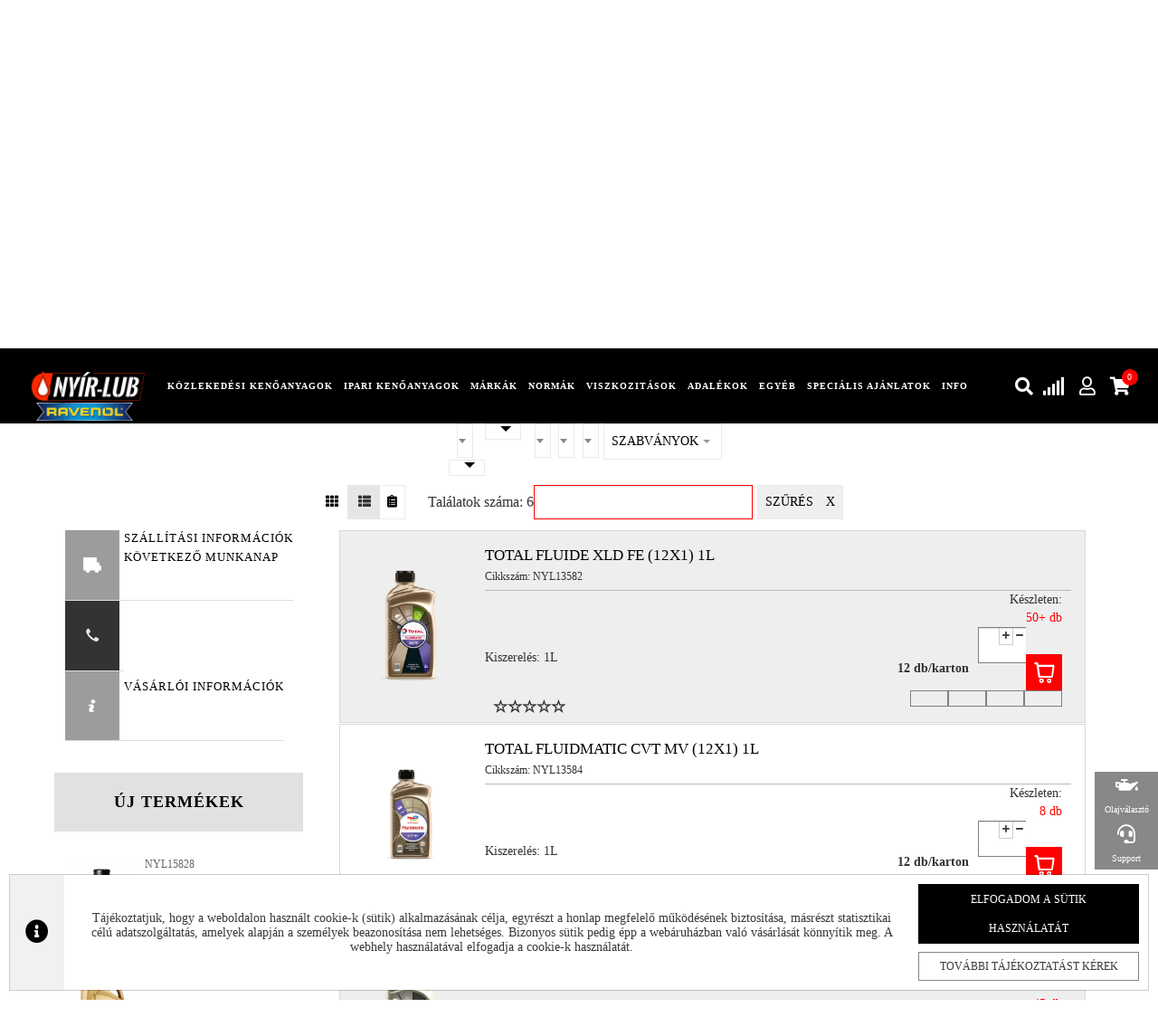

--- FILE ---
content_type: text/javascript
request_url: https://nyirlub.hu/assets/d0a73006/js/checkbox-x.js?v=1766489499
body_size: 1559
content:
/*!
 * @copyright &copy; Kartik Visweswaran, Krajee.com, 2014 - 2018
 * @version 1.5.5
 *
 * An extended checkbox plugin for bootstrap with three states and additional styles.
 *
 * For more JQuery/Bootstrap plugins and demos visit http://plugins.krajee.com
 * For more Yii related demos visit http://demos.krajee.com
 */
(function ($) {
    "use strict";
    var CheckboxX = function (element, options) {
        var self = this;
        self.$element = $(element);
        self.disabled = self.$element.attr('disabled') || self.$element.attr('readonly');
        self.initialValue = self.$element.val();
        self.init(options);
    };

    CheckboxX.prototype = {
        constructor: CheckboxX,
        init: function (options) {
            var self = this, $el = self.$element, isCbx = $el.is(':checkbox'), isSelect = $el.is('select'),
                isText = !isCbx && !isSelect, enclosedSelect = isSelect && !options.enclosedLabel,
                css = options.inline ? 'cbx-container' : 'cbx-container cbx-block';
            if (options.theme) {
                css += ' cbx-' + options.theme;
            }
            self.options = options;
            self.clearEvents();
            $el.removeClass('cbx-loading');
            if (!self.initCheckbox()) {
                return;
            }
            if (self.$container === undefined) {
                self.$container = $(document.createElement("div")).addClass(css).html(self.render());
                self.$container.insertBefore($el).append($el);
                $el.hide();
            }
            else {
                self.$container.before($el).addClass(css).html(self.render()).append($el);
            }
            self.$cbx = self.$container.find('.cbx');
            $el.closest('form').on('reset.checkbox', function () {
                self.reset();
            });
            self.$cbx.off('click.checkbox keyup.checkbox').on('click.checkbox', function () {
                if (isCbx && !options.enclosedLabel && !options.useNative && !self.disabled) {
                    $el.trigger('change');
                    return;
                }
                if (isText && !options.enclosedLabel || enclosedSelect) {
                    self.change();
                }
            }).on('keyup.checkbox', function (e) {
                if (e.which === 32) {
                    self.change();
                    e.preventDefault();
                }
            });
            if (isText || isSelect) {
                $el.on('click.checkbox', function () {
                    self.change();
                });
            }
        },
        initCheckbox: function () {
            var self = this, $el = self.$element, val, options = self.options;
            if (!$el.is(':checkbox')) {
                return true;
            }
            if (!$el.prop('checked')) {
                val = $el.prop('indeterminate') ? options.valueNull : options.valueUnchecked;
                $el.val(val);
            }
            $el.on('change.checkbox', function () {
                self.change();
            });
            if (options.useNative) {
                $el.removeClass('cbx-loading');
                return false;
            }
            return true;
        },
        change: function () {
            var self = this, $el = self.$element, newVal;
            if (self.disabled) {
                return;
            }
            newVal = self.getValue();
            $el.val(newVal);
            self.validateCheckbox(newVal);
            if (!self.options.useNative) {
                self.$cbx.html(self.getIndicator());
            }
        },
        getValue: function () {
            var self = this, val = self.$element.val(), options = self.options;
            switch (val) {
                case options.valueUnchecked:
                    return self.options.threeState ? options.valueNull : options.valueChecked;
                case options.valueChecked:
                    return options.valueUnchecked;
                default:
                    return options.valueChecked;
            }
        },
        setCheckboxProp: function (newVal) {
            var self = this, $el = self.$element, options = self.options;
            $el.prop('indeterminate', false).prop('checked', false);
            switch (newVal) {
                case options.valueChecked:
                    $el.prop('checked', true);
                    break;
                case options.valueUnchecked:
                    break;
                default:
                    if (options.threeState) {
                        $el.prop('indeterminate', true);
                    }
                    break;
            }
        },
        validateCheckbox: function (newVal) {
            var self = this, $el = self.$element, isCbx = $el.is(':checkbox');
            if (!isCbx) {
                $el.trigger('change');
                return;
            }
            self.setCheckboxProp(newVal);
        },
        clearEvents: function () {
            var self = this, $el = self.$element, $cbx = self.$container ? self.$container.find('.cbx') : null;
            $el.off('.checkbox');
            if ($cbx) {
                $cbx.off('.checkbox');
            }
        },
        destroy: function () {
            var self = this, $el = self.$element;
            self.clearEvents();
            self.$container.before($el).remove();
            $el.removeData().show();
        },
        reset: function () {
            var self = this, $el = self.$element;
            $el.val(self.initialValue);
            self.refresh();
            $el.trigger('checkbox:resetinput');
        },
        refresh: function (options) {
            var self = this;
            if (options) {
                self.init($.extend(self.options, options));
            } else {
                self.disabled = self.$element.attr('disabled') || self.$element.attr('readonly');
                self.init(self.options);
            }
            self.initialValue = self.$element.val();
        },
        getIndicator: function (hasThreeState) {
            var self = this, options = self.options, icon = options.iconUnchecked, $el = self.$element, val = $el.val(),
                isInd = $el.is(':checkbox') ? $el.prop('indeterminate') :
                    (val !== options.valueUnchecked && (self.options.threeState || hasThreeState));
            return '<span class="cbx-icon">' +
                (val === options.valueChecked ? options.iconChecked : (isInd ? options.iconNull : icon)) +
                '</span>';
        },
        render: function () {
            var self = this, options = self.options, icon = self.getIndicator(options.allowThreeValOnInit),
                tab = self.disabled || !options.tabindex ? '' : ' tabindex="' + options.tabindex + '"',
                size = options.size, css = 'cbx cbx-' + size + (self.disabled ? ' cbx-disabled' : ' cbx-active');
            return '<div class="' + css + '"' + tab + '>' + icon + '</div>';
        }
    };

    $.fn.checkboxX = function (option) {
        var args = Array.apply(null, arguments), retvals = [];
        args.shift();
        this.each(function () {
            var $this = $(this), data = $this.data('checkboxX'), options = typeof option === 'object' && option;
            if (!data) {
                data = new CheckboxX(this, $.extend(true, {}, $.fn.checkboxX.defaults, options, $this.data()));
                $this.data('checkboxX', data);
            }
            if (typeof option === 'string') {
                retvals.push(data[option].apply(data, args));
            }
        });
        switch (retvals.length) {
            case 0:
                return this;
            case 1:
                return retvals[0];
            default:
                return retvals;
        }
    };

    $.fn.checkboxX.defaults = {
        theme: '',
        threeState: true,
        inline: true,
        iconChecked: '<i class="glyphicon glyphicon-ok"></i>',
        iconUnchecked: ' ',
        iconNull: '<div class="cbx-icon-null"></div>',
        valueChecked: '1',
        valueUnchecked: '0',
        valueNull: '',
        size: 'md',
        enclosedLabel: false,
        useNative: false,
        allowThreeValOnInit: false,
        tabindex: "1000"
    };

    $.fn.checkboxX.Constructor = CheckboxX;

    $('input[data-toggle="checkbox-x"]').addClass('cbx-loading');

    $(document).ready(function () {
        $('input[data-toggle="checkbox-x"]').checkboxX();
    });
})(window.jQuery);

--- FILE ---
content_type: text/javascript
request_url: https://nyirlub.hu/js/common.js?v=8d94a31e66cad9d98e78621665be80fdc4047dae
body_size: 4360
content:
$(document).on("click", ".addToCart-button, .addtocar-ocbtn", function(event){
    event.preventDefault();
    var $form = $(this).parents("form");
    $.post(
        $form.attr("action"), //serialize Yii2 form
        $form.serialize()
    )
        .done(function(result) {
        if (typeof(result.succes) != "undefined") {

            if(result.succes == true)
            {
                $('#addcatmodal').modal('show');
                $("#addcatmodal-content").html(result.notify);
                $("#carticon").html(result.cart);
            } else {
                $('#addcatmodal').modal('hide');
            }
        }
        }).fail(function()
        {
            console.log("server error");
        });
    return false;
});

$(document).on("click", ".addToFavorite-button", function(event){
    event.preventDefault();
    var button=$(this);
    var $form = $(this).closest(".products-item-block").find("form");
    if (!$form.length) {
        $form = $(this).closest(".products-top").find("form");
    }
    $.post(
        '/products/productsfavoritelist/addproducttofavorite', //serialize Yii2 form
        $form.serialize()
    )
        .done(function(result) {
        if (typeof(result.succes) != "undefined") {

            if(result.succes == true)
            {
                if(result.login == false) {
                    button.addClass('hide');
                    button.parent().find('.removeFromFavorite-button').removeClass('hide');
                    button.removeClass('d-flex').addClass('d-none');
                    button.parent().find('.removeFromFavorite-button').removeClass('d-none').addClass('d-flex');
                }
                $('#addcatmodal').modal('show');
                $("#addcatmodal-content").html(result.notify);
                //$("#favicon").html(result.favicon);
            } else {
                $('#addcatmodal').modal('hide');
            }
        }
        }).fail(function()
        {
            console.log("server error");
        });
    return false;
});

$(document).on("click", ".removeFromFavorite-button", function(event){
    event.preventDefault();
    var button=$(this);
    var $form = $(this).closest(".products-item-block").find("form");
    if (!$form.length) {
        $form = $(this).closest(".products-top").find("form");
    }
    $.post(
        '/products/productsfavoritelist/removeproductfromfavorite', //serialize Yii2 form
        $form.serialize()
    )
        .done(function(result) {
        if (typeof(result.succes) != "undefined") {

            if(result.succes == true)
            {
                button.addClass('hide');
                button.parent().find('.addToFavorite-button').removeClass('hide');
                button.addClass('d-none').removeClass('d-flex');
                button.parent().find('.addToFavorite-button').addClass("d-flex").removeClass('d-none');
                $('#addcatmodal').modal('show');
                $("#addcatmodal-content").html(result.notify);
                //$("#favicon").html(result.favicon);

            } else {
                $('#addcatmodal').modal('hide');
            }
        }
        }).fail(function()
        {
            console.log("server error");
        });
    return false;
});

$(document).on("click", ".addToCompare", function(event){
    event.preventDefault();
    $.ajax({
        url: '/products/products/addtocompare',
        type: 'POST',
        data: {id: $(this).attr("data-id")},
        dataType: "json",
        success: function(result) {
            if(result.success == true) {
                $('#compareModal').modal('show');
                $("#compareModal-content").html(result.compare);
                $("#compare-floating-box").html(result.comparefloating);
            } else {
                $('#compareModal').modal('hide');
            }
        }
    });
    return false;
});

$(document).on("click", ".cd-cfb-btn, .cba-remove", function(event){
    event.preventDefault();
    var btn = $(this);
    $.ajax({
        url: btn.attr("href"),
        type: 'GET',
        dataType: "json",
        success: function(result) {
            if(result.success == true) {
                $("#compareModal-content").html(result.compare);
                $("#compare-floating-box").html(result.comparefloating);
            }
        }
    });
    return false;
});

function inCartamount(varid,amount){

    $.ajax({
        url: '/shop/shopcart/updateamount',
        type: 'POST',
        data: {varid: varid, amount: amount},
        dataType: "json",
        success: function(data) {
            $("#prodprice-"+varid).html(data.prodprice);
            $("#cartSummary").html(data.summary);
            $("#cart-shipping").html(data.shipping);
            $("#cart-payment").html(data.payment);
            $("#cart-ordersummary").html(data.ordersummary);
            $("#prodcount").html(data.prodcount);
            if(data.btnHtml != ''){ //Akkor érkezik controllerből üresen, ha nagyker oldal
                $('#cart-btn').html(data.btnHtml);
            }
        }
    });
}

function sendCoupon(){
    $("#coupon-error").hide();
    $.ajax({
        url : $("#sendcoupon").attr("href")+"?ajax=1",
        cache : false,
        data : { code : $("#couponcode").val() },
        type : "POST",
        dataType : "JSON",
        success : function(data){
            if(data.success == "false") {
                $("#coupon-error").html(data.msg);
                $("#coupon-error").fadeIn();
            } else {
                $("#addcoupon").hide();
                $("#carticon").html(data.sidecart);
                $("#coupon-container").html(data.coupon);
                $("#cart-shipping-payment").html(data.content);
            }
        }
    });
}

/*$("#sendcoupon").click(function(e){
    sendCoupon();
    e.stopPropagation();
    e.preventDefault();
    return false;
});*/


// Select all links with hashes
$('a[href*="#"]')
  // Remove links that don't actually link to anything
  .not('[href="#"]')
  .not('[href="#0"]')
  .not('[href="#collapsesocial-box"]')
  .not('.carousel-control')
  .not('.prod-info-tab')
  .not('.prod-info-tab a')
  .click(function(event) {
    // On-page links
    if (
      location.pathname.replace(/^\//, '') == this.pathname.replace(/^\//, '')
      &&
      location.hostname == this.hostname
    ) {
      // Figure out element to scroll to
      var target = $(this.hash);
      target = target.length ? target : $('[name=' + this.hash.slice(1) + ']');
      // Does a scroll target exist?
      if (target.length) {
        // Only prevent default if animation is actually gonna happen
        event.preventDefault();
        $('html, body').animate({
          scrollTop: (target.offset().top-90)
        }, 1000, function() {
          // Callback after animation
          // Must change focus!
          var $target = $(target);
          $target.focus();
          if ($target.is(":focus")) { // Checking if the target was focused
            return false;
          } else {
            $target.attr('tabindex','-1'); // Adding tabindex for elements not focusable
            $target.focus(); // Set focus again
          };
        });
      }
    }
  });

function addCommas(nStr)
{
    nStr += '';
    x = nStr.split('.');
    x1 = x[0];
    x2 = x.length > 1 ? '.' + x[1] : '';
    var rgx = /(\d+)(\d{3})/;
    while (rgx.test(x1)) {
        x1 = x1.replace(rgx, '$1' + ',' + '$2');
    }
    return x1 + x2;
}


// Normalize Carousel Heights - pass in Bootstrap Carousel items.
/*
jQuery(function($){
    $(window).on('load', function(){
        $('#myCarousel .item').carouselHeights();
    });
});
*/
$.fn.carouselHeights = function() {

    var items = $(this), //grab all slides
        heights = [], //create empty array to store height values
        tallest; //create variable to make note of the tallest slide

    var normalizeHeights = function() {

        items.each(function() { //add heights to array
            heights.push($(this).height());
        });
        tallest = Math.max.apply(null, heights); //cache largest value
        items.each(function() {
            $(this).css('min-height',tallest + 'px');
        });
    };

    normalizeHeights();

    $(window).on('resize orientationchange', function () {
        //reset vars
        tallest = 0;
        heights.length = 0;

        items.each(function() {
            $(this).css('min-height','0'); //reset min-height
        });
        normalizeHeights(); //run it again
    });

};

(function () {
    $("#cookie-consent .form-button").css({
        "background-color" : window.cookie_consent_color,
        "border-color" : window.cookie_consent_color
    });
    $("#cookie-consent .icon").css("color", window.cookie_consent_color);
    setTimeout(function () {
        $("#cookie-consent").addClass("shown");
    }, 1000);
    $("#cookie-consent .buttons .button button.form-button").click(function () {
        $("#cookie-consent").removeClass("shown");
        $.post("/site/agree-cookie-consent", {}, function (response) { }).fail(function () { });
    });
}());

$(document).on("click", ".cart-amount-plus", function(){
    var amountInput = $(this).closest(".cart-amount-box").find(".cart-amount-input");
    console.log(amountInput.val()+" - "+amountInput.attr("max-amount"));
    if($.isNumeric(amountInput.attr("max-amount")) && parseInt(amountInput.val())>=parseInt(amountInput.attr("max-amount"))) {
        amountInput.val(amountInput.attr("max-amount"));
    } else {
        amountInput.val(parseInt(amountInput.val()) + 1);
    }
});

$(document).on("click", ".cart-amount-minus", function(){
    var amountInput = $(this).closest(".cart-amount-box").find(".cart-amount-input");
    var current = parseInt(amountInput.val());
    if(current > 1)
        amountInput.val(parseInt(amountInput.val()) - 1);
});

$(document).on("blur", ".cart-amount-input", function () {
    if(!$.isNumeric($(this).val()) || parseInt($(this).val())<1) {
        $(this).val(1);
    } else if($.isNumeric($(this).attr("max-amount")) && parseInt($(this).val())>parseInt($(this).attr("max-amount"))) {
        $(this).val($(this).attr("max-amount"));
    }
});

jQuery(document).ready(function() {
    $('.slidertext').marquee({
        pauseOnHover: true,
        duration: 18000,
        gap: 50,
        delayBeforeStart: 0,
        duplicated: true
    });
});

$(document).on('ready', function () {

    if($("select[name='category_f']").length) {
        $("select[name='category_f']").multipleSelect({
            locale: 'hu-HU',
            selectAll: true,
            placeholder: "Kategória",
            onClick: function (view) {
                sendfilters();
            }
        });
    }

    if($("select[name='manufacturer_f']").length) {
        $("select[name='manufacturer_f']").multipleSelect({
            locale: 'hu-HU',
            selectAll: true,
            placeholder: "Márka",
            onClick: function (view) {
                sendfilters();
            }
        });
    }

    if($("select[name='viscosity_f']").length) {
        $("select[name='viscosity_f']").multipleSelect({
            locale: 'hu-HU',
            selectAll: true,
            placeholder: "Viszkozitás",
            onClick: function (view) {
                sendfilters();
            }
        });
    }

    if($("select[name='capacity_f']").length) {
        $("select[name='capacity_f']").multipleSelect({
            locale: 'hu-HU',
            selectAll: true,
            placeholder: "Űrtartalom",
            onClick: function (view) {
                sendfilters();
            }
        });
    }

    function sendfilters() {
        var allCategories = [];
        $('#category_f-multiple .selected').each(function () {
            var input = $(this).find('input');
            allCategories.push(input.val());
        });
        allCategories = allCategories.join('-');

        var allManufacturer = [];
        $('#manufacturer_f-multiple .selected').each(function () {
            var input = $(this).find('input');
            allManufacturer.push(input.val());
        });
        allManufacturer = allManufacturer.join('-');

        var allViscosity = [];
        $('#viscosity_f-multiple .selected').each(function () {
            var input = $(this).find('input');
            allViscosity.push(input.val());
        });
        allViscosity = allViscosity.join('-');

        var allCapacity = [];
        $('#capacity_f-multiple .selected').each(function () {
            var input = $(this).find('input');
            allCapacity.push(input.val());
        });
        allCapacity = allCapacity.join('-');

        if(allCategories != "") {
            var input = $('<input>').attr('type', 'hidden').attr('name', 'category_f').val(allCategories);
            $('.product-filter-row').append($(input));
        }

        if(allManufacturer != "") {
            var input = $('<input>').attr('type', 'hidden').attr('name', 'manufacturer_f').val(allManufacturer);
            $('.product-filter-row').append($(input));
        }

        if(allViscosity != "") {
            var input = $('<input>').attr('type', 'hidden').attr('name', 'viscosity_f').val(allViscosity);
            $('.product-filter-row').append($(input));
        }

        if(allCapacity != "") {
            var input = $('<input>').attr('type', 'hidden').attr('name', 'capacity_f').val(allCapacity);
            $('.product-filter-row').append($(input));
        }

        $(".multiplefilter").attr("disabled","disabled");

        $(".product-filter-row").submit();
    }

    $(".product-filter-row select:not(.multiplefilter)").change(function () {
        sendfilters();
    });

    $(".multiplefilter .ms-select-all").on("click", function () {
        setTimeout(function() {
            sendfilters();
        }, 300);
    });
});


$(".mobile-menu a").on("click", function (e) {
    var menu = $(this).attr("data-mmenu");
   if(typeof menu !== 'undefined' && menu !== false && menu != '') {
       $(".mobile-menu").removeClass("mm-active");
       if($("#mmenu-"+$(this).attr("data-mmenu")).length) {
           $("#mmenu-"+$(this).attr("data-mmenu")).addClass("mm-active");
           localStorage['menu-m'] = "#mmenu-"+$(this).attr("data-mmenu");
       }

   }
   return true;
});

jQuery(document).ready(function() {
    setTimeout(function() {
        var menu = localStorage['menu-m'];
        if (menu) {
            $(".mobile-menu").removeClass("mm-active");
            $(localStorage['menu-m']).addClass("mm-active");
        }
    }, 200);
});

$(document).on("click", ".open-filter-btn, .close-filter-btn", function (e) {
    $('body').toggleClass('mf-open');
});

$(document).on("click", ".mf-open-overlay", function (e) {
    $('body').toggleClass('mf-open');
});

$(document).on("click", ".mfb-title", function (e) {
    $(this).closest(".m-filter-block").toggleClass('mfb-closed');
});

function normakFilter()
{
    var val = $("#normak-filter").val().trim().toLowerCase();
    $('#m-filter-standards .searchable').each(function () {
        if ($(this).find("span").text().toLowerCase().indexOf(val) >= 0) {
            $(this).removeClass("hidden-item");
        } else {
            $(this).addClass("hidden-item");
        }
    });
}


$("#normak-filter").on("input", function () {
    normakFilter();
});

$(document).on("click", ".mfb-item", function (e) {
    e.preventDefault();
    if(!$(this).hasClass("mfb-item-disabled")) {
        var url = $(this).attr("href");
        ChangeUrl(document.title, url);
        //$("#products-pjax-btn").attr("href", $(this).attr("href")).trigger("click");
        if($(this).hasClass("mfb-item-selected")) {
            $(this).remove();
        } else {
            $(this).toggleClass("active");
        }
        $.LoadingOverlay("show");
        $.ajax({
            url: url,
            type: 'GET',
            dataType: "json",
            success: function(result) {
                $("#mfh-filters").html(result.selectedfilters);
                $("#mfh-filters-top").html(result.selectedfilters);
                $("#m-filter-category").html(result.category);
                $("#m-filter-brand").html(result.brand);
                $("#m-filter-viscosity").html(result.viscosity);
                $("#m-filter-standards").html(result.standards);
                $("#m-filter-capacity").html(result.capacity);
                $("#products-list").html(result.products);
                normakFilter();
                $(document).find('.lazy').lazy();
                $.LoadingOverlay("hide");
            }
        });

    }
    return false;
});

/*$(document).on('click', '#products-pjax-btn', function(event) {
    $.pjax.click(event, {container: '#products-list', timeout: 3600000});
});*/

/*$(document).on('ready', function () {
    if($('#products-list').length) {
        //$(document).pjax('.mfb-item', '#prodfilter-container', {timeout: 3600000});
        $('a.mfb-item').pjax('#products-list', {timeout: 3600000});
    }
});*/

/*if($('#products-list').length) {
    //$('a.mfb-item').pjax('#prodfilter-container');
    $('#products-list')
        .on('pjax:start', function () {
            console.log("start");
        })
        .on('pjax:end', function () {
            console.log("end");
        });
}*/

$(document).on('ready', function () {
    $(".afterloadimg[src='/img/preloadimg.jpg']").each(function(i, item) {
        $(this).attr("src", $(this).attr("data-src"));
    });
});


/*$('#products-pjax').on('pjax:send', function() {
    $.LoadingOverlay("show");
});

$('#products-pjax').on('pjax:complete', function() {
    url = $("#products-pjax-btn").attr("href");
    url = url.replace("termekek", "products/products/filters");
    $.ajax({
        url: url,
        type: 'GET',
        dataType: "json",
        success: function(result) {
            $("#m-filter-category").html(result.category);
            $("#m-filter-brand").html(result.brand);
            $("#m-filter-viscosity").html(result.viscosity);
            $("#m-filter-standards").html(result.standards);
            $("#m-filter-capacity").html(result.capacity);
            $.LoadingOverlay("hide");
        }
    });
});*/


$(document).on("click", ".substypebtn", function () {
    $(".prodsubs-btns").addClass("hide");
    $("#prodsub-content").removeClass("hide");
    $("#productssubscribes-type").val($(this).data("type"));
});
$(document).on("click", ".prodsub-btnpopup", function () {
    $("#productssubscribes-product_id").val($(this).data("id"));
    $("#productssubscribes-product_var1id").val($(this).data("cardboard"));
    $("#productssubscribes-product_var2id").val($(this).data("barrel"));
    $(".prodsubs-btns").removeClass("hide");
    $("#prodsub-content").addClass("hide");
    $("#prodsub-text").addClass("hide");
});
$(document).on("beforeSubmit", "#prodsub-form", function () {
    var $form = $(this);
    var formData = new FormData(this);
    $.ajax({
        url : $form.attr("action"),
        cache : false,
        data : formData,
        type : "POST",
        processData: false,
        contentType: false,
        success : function(result){
            if (typeof(result.success) != "undefined") {
                if(result.success == true)
                {
                    $("#prodsub-content").addClass("hide");
                    $("#prodsub-text").removeClass("hide").html(result.msg);
                    $("#prodsub-email").val("");
                    $(".field-productssubscribes-agree .cbx-label").trigger("click");
                }
            }
        },
        error: function(data){
            console.log("server error");
        },
    });

    return false;
});

function ChangeUrl(title, url) {
    if (typeof(history.pushState) != "undefined") {
        var obj = { Title: title, Url: url };
        history.pushState(obj, obj.Title, obj.Url);
    } else {
        //
    }
}

//update URL Parameter
function updateURL(key,val){
    var url = window.location.href;
    var reExp = new RegExp("[\?|\&]"+key + "=[0-9a-zA-Z\_\+\-\|\.\,\;]*");

    if(reExp.test(url)) {
        // update
        var reExp = new RegExp("[\?&]" + key + "=([^&#]*)");
        var delimiter = reExp.exec(url)[0].charAt(0);
        url = url.replace(reExp, delimiter + key + "=" + val);
    } else {
        // add
        var newParam = key + "=" + val;
        if(!url.indexOf('?')){url += '?';}

        if(url.indexOf('#') > -1){
            var urlparts = url.split('#');
            url = urlparts[0] +  "&" + newParam +  (urlparts[1] ?  "#" +urlparts[1] : '');
        } else {
            url += "&" + newParam;
        }
    }
    return url;
}

$(document).on("change", ".mobile-filter-select", function () {
     var url = updateURL($(this).attr("name"), $(this).val());
    window.location.href = url;
});

$(function() {
    $(document).find('.lazy').lazy();
});

/*$(document).on("click", ".video-banner", function (e) {
    e.preventDefault();
    $("#mp-video").removeClass("d-none");
    $("#mp-video")[0].play();

    return false;
});*/

$(document).ready(function() {
    var $myCarousel = $('#mainCarousel');
    var $video = $('#mp-video');
    $video.on('play', function() {
        $myCarousel.carousel('pause');
    });
    $video.on('pause ended', function() {
        $myCarousel.carousel('cycle');
    });
});